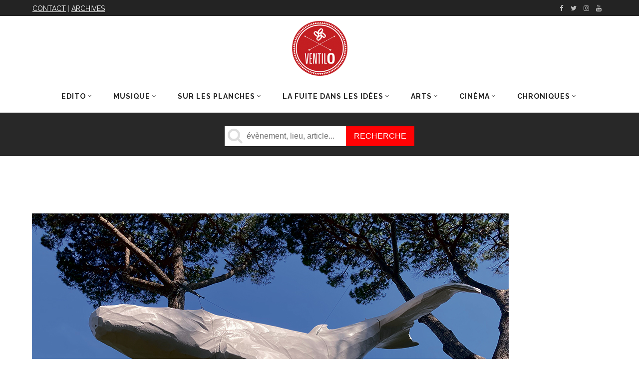

--- FILE ---
content_type: text/html; charset=utf-8
request_url: https://www.google.com/recaptcha/api2/aframe
body_size: 267
content:
<!DOCTYPE HTML><html><head><meta http-equiv="content-type" content="text/html; charset=UTF-8"></head><body><script nonce="GGZakMjCHS170jm4s-MAtA">/** Anti-fraud and anti-abuse applications only. See google.com/recaptcha */ try{var clients={'sodar':'https://pagead2.googlesyndication.com/pagead/sodar?'};window.addEventListener("message",function(a){try{if(a.source===window.parent){var b=JSON.parse(a.data);var c=clients[b['id']];if(c){var d=document.createElement('img');d.src=c+b['params']+'&rc='+(localStorage.getItem("rc::a")?sessionStorage.getItem("rc::b"):"");window.document.body.appendChild(d);sessionStorage.setItem("rc::e",parseInt(sessionStorage.getItem("rc::e")||0)+1);localStorage.setItem("rc::h",'1768922804448');}}}catch(b){}});window.parent.postMessage("_grecaptcha_ready", "*");}catch(b){}</script></body></html>

--- FILE ---
content_type: text/css; charset=utf-8
request_url: https://www.journalventilo.fr/wp-content/plugins/wp-filebase/wp-filebase.css?t=1511529829&ver=3.4.4
body_size: 1266
content:
/* #################### DEFAULT FILE TEMPLATE #################### */

.wpfilebase-file-default {

    max-width: 420px;

    padding: 5px;

    margin: 10px auto 25px auto;	

    /* border: 1px solid #999; twenty14 adjust*/



    color: #333;

    text-align: left;	

    line-height: normal;



    /*

    -moz-border-radius: 4px;

    -khtml-border-radius: 4px;

    -webkit-border-radius: 4px;

    border-radius: 4px;  twenty14 adjust*/



    cursor:pointer;



    box-shadow: 1px 1px 1px #CCC;



    background: #EEE;

    /* gradient */

    background: -moz-linear-gradient(top, #EEE 0%, #CCC 100%);

    background: -webkit-gradient(linear, left top, left bottom, color-stop(0%,#EEE), color-stop(100%,#CCC));

    background: -webkit-linear-gradient(top, #EEE 0%,#CCC 100%);

    background: -o-linear-gradient(top, #EEE 0%,#CCC 100%);

    background: -ms-linear-gradient(top, #EEE 0%,#CCC 100%);

    background: linear-gradient(to bottom, #EEE 0%,#CCC 100%);

    filter: progid:DXImageTransform.Microsoft.gradient( startColorstr='#eeeeee', endColorstr='#cccccc',GradientType=0 );

}



.wpfilebase-file-default .icon { float: left; }



.wpfilebase-file-default .icon img {

    margin: 2px 0 2px 2px;

    padding: 2px;

    background-color: #FFF;

    border: 1px solid #999;

}



.wpfilebase-file-default .filetitle {

    float: left;

    font-size: 10px;

    margin: 0 0 4px 8px;

    height: 40px;

}



.wpfilebase-file-default .filetitle a {

    font-size: 18px;

    text-decoration: none;

    line-height: 29px;

    text-shadow: 1px 1px 1px white;

}



.wpfilebase-file-default .filetitle a.postlink, .wpfilebase-file-default .info a {

    text-decoration: none;

    padding: 1px 4px 1px 4px;

    background-color: #bbb;

    border-radius: 3px;

    text-shadow: none;

}



.wpfilebase-file-default .filetitle a.postlink {

    margin-left: 4px;

    font-size: 10px;

    text-shadow: 0px 1px 1px #eee;

    vertical-align: bottom;

    background-color: #ccc;

}



.wpfilebase-file-default .info a {

    text-transform: uppercase;

    line-height: 18px;

    text-shadow: 0px 1px 1px #ddd;

}



.wpfilebase-file-default .info {

    float: right;

    text-align: right;

    font-size: 10px;

    margin: 12px 8px 0 auto;



    height: 50px;

    padding-right: 60px;

    padding-top: 3px;



    background-image: url('images/down-green.png'); /* change this to ... down-gray.png ... for gray arrow */

    background-repeat: no-repeat;

    background-position: top right;

}



.wpfilebase-file-default .details {

    clear: both;

    font-size: 12px;

    padding: 8px 18px 0 18px;

    overflow: hidden;

}



.wpfilebase-file-default .details table, .wpfilebase-file-default .details table tr, .wpfilebase-file-default .details table tr th, .wpfilebase-file-default .details table tr td {

    border: none;

    border-collapse: collapse;

    background: none;

}



.wpfilebase-file-default .details table {

    width: 100%;

    margin: 20px 0 0 0;

}



.wpfilebase-file-default .details table tr { border-top: 1px solid #bbb; }



/* #################### DEFAULT FILE TEMPLATE END #################### */





/* #################### DEFAULT CATEGORY TEMPLATE #################### */

.wpfilebase-cat-default {

    width: 420px;

    margin: 10px auto 25px auto;

    text-align: left;

}



.wpfilebase-cat-default h3 {

    font-size: 18px;

}



.wpfilebase-cat-default h3 img {

    margin-left: -45px;

}



.wpfilebase-cat-default h3 a {

    margin-left: 10px;

    text-decoration: none;

    text-shadow: 1px 1px 1px white;

}



.wpfilebase-cat-default h3 span {

    font-size: 12px;

    text-transform: uppercase;

    font-weight: normal;

    margin-left: 7px;

}

/* #################### DEFAULT CATEGORY TEMPLATE END #################### */





/* #################### OLD DEFAULT FILE TEMPLATE #################### */



.wpfilebase-attachment {

    border: 2px solid #666;

    color: #333;

    padding: 4px;

    margin: 10px;

    text-align: left;

    background-color: #ddd;

    background-image: url('images/down.png');

    background-repeat: no-repeat;

    background-position: top right;

    vertical-align: middle;

    width: 420px;

    line-height: normal;

    -moz-border-radius: 3px;

    -khtml-border-radius: 3px;

    -webkit-border-radius: 3px;

    border-radius: 3px;

}



.wpfilebase-attachment-cat {

    background-image: none;

}



.wpfilebase-fileicon { float: left; }



.wpfilebase-fileicon img {

    margin: 2px 0 2px 2px;

    padding: 2px;

    background-color: #FFF;

    border: 1px solid #999;

}



.wpfilebase-attachment .wpfilebase-rightcol { float: left; }



.wpfilebase-filetitle {

    float: left;

    font-size: 10px;

    margin: 0 0 4px 8px;

    height: 40px;

}



.wpfilebase-filetitle a { font-size: 16px; }



.wpfilebase-filetitle a.wpfilebase-postlink { font-size: 10px; }



.wpfilebase-fileinfo {

    float: right;

    text-align: left;

    font-size: 10px;

    margin: 0 3px 0 auto;

}



.wpfilebase-filedetails {

    clear: both;

    font-size: 12px;

    width: 250px;

    margin: 0 -50px 0 0;

    padding: 0;

}



.wpfilebase-filedetails table, .wpfilebase-filedetails table tr, .wpfilebase-filedetails table tr th, .wpfilebase-filedetails table tr td {

    border: none;

    border-collapse: collapse;

}



.wpfilebase-filedetails table {

    width: 100%;

}



.wpfilebase-filedetails td {

    padding: 0 0 6px 4px;

}



.wpfilebase-filedetails table th {

    vertical-align: top;

    font-size: 10px;

}



/* #################### OLD DEFAULT FILE TEMPLATE END #################### */





/* #################### MISC #################### */

.wpfilebase-catselect {	width: 100%; }



#wpfb-credits {

    margin: 0 auto 2px auto;

    text-align: center;

}



/* DOWNLOAD BUTTON */

.wpfb-dlbtn div { width:250px; height:40px; margin:0; padding:0; background:transparent url('images/dl_btn.png') no-repeat top center;}

.wpfb-dlbtn div:hover { background-image: url('images/dl_btn_hover.png'); }

